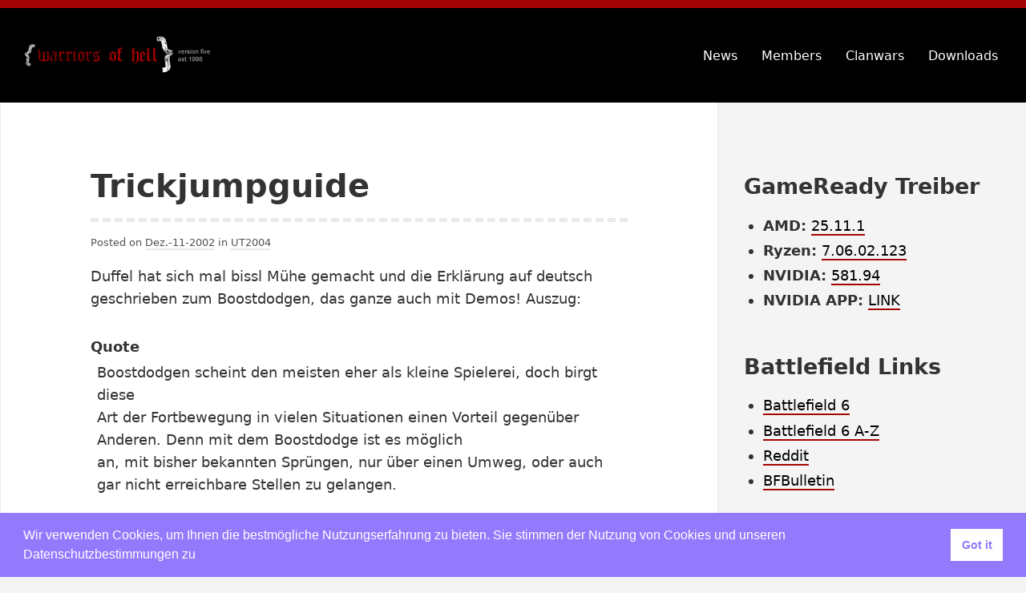

--- FILE ---
content_type: text/html; charset=UTF-8
request_url: https://mywoh.de/2002/12/trickjumpguide/
body_size: 6663
content:
<!DOCTYPE html>
<html lang="de" class="no-js">
<head>
<meta charset="UTF-8">
<meta name="viewport" content="width=device-width, initial-scale=1">
<link rel="apple-touch-icon" sizes="120x120" href="https://mywoh.de/wp-content/themes/woh/apple-touch-icon.png">
<link rel="icon" type="image/png" sizes="32x32" href="https://mywoh.de/wp-content/themes/woh/favicon-32x32.png">
<link rel="icon" type="image/png" sizes="16x16" href="https://mywoh.de/wp-content/themes/woh/favicon-16x16.png">
<link rel="manifest" href="https://mywoh.de/wp-content/themes/woh/site.webmanifest">
<link rel="mask-icon" href="https://mywoh.de/wp-content/themes/woh/safari-pinned-tab.svg" color="#5bbad5">
<meta name="msapplication-TileColor" content="#da532c">
<meta name="theme-color" content="#ffffff">
<link rel="profile" href="http://gmpg.org/xfn/11">

<script>(function(html){html.className = html.className.replace(/\bno-js\b/,'js')})(document.documentElement);</script>
<title>Trickjumpguide &#8211; mywoh</title>
<meta name='robots' content='max-image-preview:large' />
<link rel="alternate" type="application/rss+xml" title="mywoh &raquo; Trickjumpguide-Kommentar-Feed" href="https://mywoh.de/2002/12/trickjumpguide/feed/" />
<link rel="alternate" title="oEmbed (JSON)" type="application/json+oembed" href="https://mywoh.de/wp-json/oembed/1.0/embed?url=https%3A%2F%2Fmywoh.de%2F2002%2F12%2Ftrickjumpguide%2F" />
<link rel="alternate" title="oEmbed (XML)" type="text/xml+oembed" href="https://mywoh.de/wp-json/oembed/1.0/embed?url=https%3A%2F%2Fmywoh.de%2F2002%2F12%2Ftrickjumpguide%2F&#038;format=xml" />
<style id='wp-img-auto-sizes-contain-inline-css' type='text/css'>
img:is([sizes=auto i],[sizes^="auto," i]){contain-intrinsic-size:3000px 1500px}
/*# sourceURL=wp-img-auto-sizes-contain-inline-css */
</style>
<style id='wp-block-library-inline-css' type='text/css'>
:root{--wp-block-synced-color:#7a00df;--wp-block-synced-color--rgb:122,0,223;--wp-bound-block-color:var(--wp-block-synced-color);--wp-editor-canvas-background:#ddd;--wp-admin-theme-color:#007cba;--wp-admin-theme-color--rgb:0,124,186;--wp-admin-theme-color-darker-10:#006ba1;--wp-admin-theme-color-darker-10--rgb:0,107,160.5;--wp-admin-theme-color-darker-20:#005a87;--wp-admin-theme-color-darker-20--rgb:0,90,135;--wp-admin-border-width-focus:2px}@media (min-resolution:192dpi){:root{--wp-admin-border-width-focus:1.5px}}.wp-element-button{cursor:pointer}:root .has-very-light-gray-background-color{background-color:#eee}:root .has-very-dark-gray-background-color{background-color:#313131}:root .has-very-light-gray-color{color:#eee}:root .has-very-dark-gray-color{color:#313131}:root .has-vivid-green-cyan-to-vivid-cyan-blue-gradient-background{background:linear-gradient(135deg,#00d084,#0693e3)}:root .has-purple-crush-gradient-background{background:linear-gradient(135deg,#34e2e4,#4721fb 50%,#ab1dfe)}:root .has-hazy-dawn-gradient-background{background:linear-gradient(135deg,#faaca8,#dad0ec)}:root .has-subdued-olive-gradient-background{background:linear-gradient(135deg,#fafae1,#67a671)}:root .has-atomic-cream-gradient-background{background:linear-gradient(135deg,#fdd79a,#004a59)}:root .has-nightshade-gradient-background{background:linear-gradient(135deg,#330968,#31cdcf)}:root .has-midnight-gradient-background{background:linear-gradient(135deg,#020381,#2874fc)}:root{--wp--preset--font-size--normal:16px;--wp--preset--font-size--huge:42px}.has-regular-font-size{font-size:1em}.has-larger-font-size{font-size:2.625em}.has-normal-font-size{font-size:var(--wp--preset--font-size--normal)}.has-huge-font-size{font-size:var(--wp--preset--font-size--huge)}.has-text-align-center{text-align:center}.has-text-align-left{text-align:left}.has-text-align-right{text-align:right}.has-fit-text{white-space:nowrap!important}#end-resizable-editor-section{display:none}.aligncenter{clear:both}.items-justified-left{justify-content:flex-start}.items-justified-center{justify-content:center}.items-justified-right{justify-content:flex-end}.items-justified-space-between{justify-content:space-between}.screen-reader-text{border:0;clip-path:inset(50%);height:1px;margin:-1px;overflow:hidden;padding:0;position:absolute;width:1px;word-wrap:normal!important}.screen-reader-text:focus{background-color:#ddd;clip-path:none;color:#444;display:block;font-size:1em;height:auto;left:5px;line-height:normal;padding:15px 23px 14px;text-decoration:none;top:5px;width:auto;z-index:100000}html :where(.has-border-color){border-style:solid}html :where([style*=border-top-color]){border-top-style:solid}html :where([style*=border-right-color]){border-right-style:solid}html :where([style*=border-bottom-color]){border-bottom-style:solid}html :where([style*=border-left-color]){border-left-style:solid}html :where([style*=border-width]){border-style:solid}html :where([style*=border-top-width]){border-top-style:solid}html :where([style*=border-right-width]){border-right-style:solid}html :where([style*=border-bottom-width]){border-bottom-style:solid}html :where([style*=border-left-width]){border-left-style:solid}html :where(img[class*=wp-image-]){height:auto;max-width:100%}:where(figure){margin:0 0 1em}html :where(.is-position-sticky){--wp-admin--admin-bar--position-offset:var(--wp-admin--admin-bar--height,0px)}@media screen and (max-width:600px){html :where(.is-position-sticky){--wp-admin--admin-bar--position-offset:0px}}

/*# sourceURL=wp-block-library-inline-css */
</style><style id='global-styles-inline-css' type='text/css'>
:root{--wp--preset--aspect-ratio--square: 1;--wp--preset--aspect-ratio--4-3: 4/3;--wp--preset--aspect-ratio--3-4: 3/4;--wp--preset--aspect-ratio--3-2: 3/2;--wp--preset--aspect-ratio--2-3: 2/3;--wp--preset--aspect-ratio--16-9: 16/9;--wp--preset--aspect-ratio--9-16: 9/16;--wp--preset--color--black: #000000;--wp--preset--color--cyan-bluish-gray: #abb8c3;--wp--preset--color--white: #ffffff;--wp--preset--color--pale-pink: #f78da7;--wp--preset--color--vivid-red: #cf2e2e;--wp--preset--color--luminous-vivid-orange: #ff6900;--wp--preset--color--luminous-vivid-amber: #fcb900;--wp--preset--color--light-green-cyan: #7bdcb5;--wp--preset--color--vivid-green-cyan: #00d084;--wp--preset--color--pale-cyan-blue: #8ed1fc;--wp--preset--color--vivid-cyan-blue: #0693e3;--wp--preset--color--vivid-purple: #9b51e0;--wp--preset--gradient--vivid-cyan-blue-to-vivid-purple: linear-gradient(135deg,rgb(6,147,227) 0%,rgb(155,81,224) 100%);--wp--preset--gradient--light-green-cyan-to-vivid-green-cyan: linear-gradient(135deg,rgb(122,220,180) 0%,rgb(0,208,130) 100%);--wp--preset--gradient--luminous-vivid-amber-to-luminous-vivid-orange: linear-gradient(135deg,rgb(252,185,0) 0%,rgb(255,105,0) 100%);--wp--preset--gradient--luminous-vivid-orange-to-vivid-red: linear-gradient(135deg,rgb(255,105,0) 0%,rgb(207,46,46) 100%);--wp--preset--gradient--very-light-gray-to-cyan-bluish-gray: linear-gradient(135deg,rgb(238,238,238) 0%,rgb(169,184,195) 100%);--wp--preset--gradient--cool-to-warm-spectrum: linear-gradient(135deg,rgb(74,234,220) 0%,rgb(151,120,209) 20%,rgb(207,42,186) 40%,rgb(238,44,130) 60%,rgb(251,105,98) 80%,rgb(254,248,76) 100%);--wp--preset--gradient--blush-light-purple: linear-gradient(135deg,rgb(255,206,236) 0%,rgb(152,150,240) 100%);--wp--preset--gradient--blush-bordeaux: linear-gradient(135deg,rgb(254,205,165) 0%,rgb(254,45,45) 50%,rgb(107,0,62) 100%);--wp--preset--gradient--luminous-dusk: linear-gradient(135deg,rgb(255,203,112) 0%,rgb(199,81,192) 50%,rgb(65,88,208) 100%);--wp--preset--gradient--pale-ocean: linear-gradient(135deg,rgb(255,245,203) 0%,rgb(182,227,212) 50%,rgb(51,167,181) 100%);--wp--preset--gradient--electric-grass: linear-gradient(135deg,rgb(202,248,128) 0%,rgb(113,206,126) 100%);--wp--preset--gradient--midnight: linear-gradient(135deg,rgb(2,3,129) 0%,rgb(40,116,252) 100%);--wp--preset--font-size--small: 13px;--wp--preset--font-size--medium: 20px;--wp--preset--font-size--large: 36px;--wp--preset--font-size--x-large: 42px;--wp--preset--spacing--20: 0.44rem;--wp--preset--spacing--30: 0.67rem;--wp--preset--spacing--40: 1rem;--wp--preset--spacing--50: 1.5rem;--wp--preset--spacing--60: 2.25rem;--wp--preset--spacing--70: 3.38rem;--wp--preset--spacing--80: 5.06rem;--wp--preset--shadow--natural: 6px 6px 9px rgba(0, 0, 0, 0.2);--wp--preset--shadow--deep: 12px 12px 50px rgba(0, 0, 0, 0.4);--wp--preset--shadow--sharp: 6px 6px 0px rgba(0, 0, 0, 0.2);--wp--preset--shadow--outlined: 6px 6px 0px -3px rgb(255, 255, 255), 6px 6px rgb(0, 0, 0);--wp--preset--shadow--crisp: 6px 6px 0px rgb(0, 0, 0);}:where(.is-layout-flex){gap: 0.5em;}:where(.is-layout-grid){gap: 0.5em;}body .is-layout-flex{display: flex;}.is-layout-flex{flex-wrap: wrap;align-items: center;}.is-layout-flex > :is(*, div){margin: 0;}body .is-layout-grid{display: grid;}.is-layout-grid > :is(*, div){margin: 0;}:where(.wp-block-columns.is-layout-flex){gap: 2em;}:where(.wp-block-columns.is-layout-grid){gap: 2em;}:where(.wp-block-post-template.is-layout-flex){gap: 1.25em;}:where(.wp-block-post-template.is-layout-grid){gap: 1.25em;}.has-black-color{color: var(--wp--preset--color--black) !important;}.has-cyan-bluish-gray-color{color: var(--wp--preset--color--cyan-bluish-gray) !important;}.has-white-color{color: var(--wp--preset--color--white) !important;}.has-pale-pink-color{color: var(--wp--preset--color--pale-pink) !important;}.has-vivid-red-color{color: var(--wp--preset--color--vivid-red) !important;}.has-luminous-vivid-orange-color{color: var(--wp--preset--color--luminous-vivid-orange) !important;}.has-luminous-vivid-amber-color{color: var(--wp--preset--color--luminous-vivid-amber) !important;}.has-light-green-cyan-color{color: var(--wp--preset--color--light-green-cyan) !important;}.has-vivid-green-cyan-color{color: var(--wp--preset--color--vivid-green-cyan) !important;}.has-pale-cyan-blue-color{color: var(--wp--preset--color--pale-cyan-blue) !important;}.has-vivid-cyan-blue-color{color: var(--wp--preset--color--vivid-cyan-blue) !important;}.has-vivid-purple-color{color: var(--wp--preset--color--vivid-purple) !important;}.has-black-background-color{background-color: var(--wp--preset--color--black) !important;}.has-cyan-bluish-gray-background-color{background-color: var(--wp--preset--color--cyan-bluish-gray) !important;}.has-white-background-color{background-color: var(--wp--preset--color--white) !important;}.has-pale-pink-background-color{background-color: var(--wp--preset--color--pale-pink) !important;}.has-vivid-red-background-color{background-color: var(--wp--preset--color--vivid-red) !important;}.has-luminous-vivid-orange-background-color{background-color: var(--wp--preset--color--luminous-vivid-orange) !important;}.has-luminous-vivid-amber-background-color{background-color: var(--wp--preset--color--luminous-vivid-amber) !important;}.has-light-green-cyan-background-color{background-color: var(--wp--preset--color--light-green-cyan) !important;}.has-vivid-green-cyan-background-color{background-color: var(--wp--preset--color--vivid-green-cyan) !important;}.has-pale-cyan-blue-background-color{background-color: var(--wp--preset--color--pale-cyan-blue) !important;}.has-vivid-cyan-blue-background-color{background-color: var(--wp--preset--color--vivid-cyan-blue) !important;}.has-vivid-purple-background-color{background-color: var(--wp--preset--color--vivid-purple) !important;}.has-black-border-color{border-color: var(--wp--preset--color--black) !important;}.has-cyan-bluish-gray-border-color{border-color: var(--wp--preset--color--cyan-bluish-gray) !important;}.has-white-border-color{border-color: var(--wp--preset--color--white) !important;}.has-pale-pink-border-color{border-color: var(--wp--preset--color--pale-pink) !important;}.has-vivid-red-border-color{border-color: var(--wp--preset--color--vivid-red) !important;}.has-luminous-vivid-orange-border-color{border-color: var(--wp--preset--color--luminous-vivid-orange) !important;}.has-luminous-vivid-amber-border-color{border-color: var(--wp--preset--color--luminous-vivid-amber) !important;}.has-light-green-cyan-border-color{border-color: var(--wp--preset--color--light-green-cyan) !important;}.has-vivid-green-cyan-border-color{border-color: var(--wp--preset--color--vivid-green-cyan) !important;}.has-pale-cyan-blue-border-color{border-color: var(--wp--preset--color--pale-cyan-blue) !important;}.has-vivid-cyan-blue-border-color{border-color: var(--wp--preset--color--vivid-cyan-blue) !important;}.has-vivid-purple-border-color{border-color: var(--wp--preset--color--vivid-purple) !important;}.has-vivid-cyan-blue-to-vivid-purple-gradient-background{background: var(--wp--preset--gradient--vivid-cyan-blue-to-vivid-purple) !important;}.has-light-green-cyan-to-vivid-green-cyan-gradient-background{background: var(--wp--preset--gradient--light-green-cyan-to-vivid-green-cyan) !important;}.has-luminous-vivid-amber-to-luminous-vivid-orange-gradient-background{background: var(--wp--preset--gradient--luminous-vivid-amber-to-luminous-vivid-orange) !important;}.has-luminous-vivid-orange-to-vivid-red-gradient-background{background: var(--wp--preset--gradient--luminous-vivid-orange-to-vivid-red) !important;}.has-very-light-gray-to-cyan-bluish-gray-gradient-background{background: var(--wp--preset--gradient--very-light-gray-to-cyan-bluish-gray) !important;}.has-cool-to-warm-spectrum-gradient-background{background: var(--wp--preset--gradient--cool-to-warm-spectrum) !important;}.has-blush-light-purple-gradient-background{background: var(--wp--preset--gradient--blush-light-purple) !important;}.has-blush-bordeaux-gradient-background{background: var(--wp--preset--gradient--blush-bordeaux) !important;}.has-luminous-dusk-gradient-background{background: var(--wp--preset--gradient--luminous-dusk) !important;}.has-pale-ocean-gradient-background{background: var(--wp--preset--gradient--pale-ocean) !important;}.has-electric-grass-gradient-background{background: var(--wp--preset--gradient--electric-grass) !important;}.has-midnight-gradient-background{background: var(--wp--preset--gradient--midnight) !important;}.has-small-font-size{font-size: var(--wp--preset--font-size--small) !important;}.has-medium-font-size{font-size: var(--wp--preset--font-size--medium) !important;}.has-large-font-size{font-size: var(--wp--preset--font-size--large) !important;}.has-x-large-font-size{font-size: var(--wp--preset--font-size--x-large) !important;}
/*# sourceURL=global-styles-inline-css */
</style>

<style id='classic-theme-styles-inline-css' type='text/css'>
/*! This file is auto-generated */
.wp-block-button__link{color:#fff;background-color:#32373c;border-radius:9999px;box-shadow:none;text-decoration:none;padding:calc(.667em + 2px) calc(1.333em + 2px);font-size:1.125em}.wp-block-file__button{background:#32373c;color:#fff;text-decoration:none}
/*# sourceURL=/wp-includes/css/classic-themes.min.css */
</style>
<link rel='stylesheet' id='nsc_bar_nice-cookie-consent-css' href='https://mywoh.de/wp-content/plugins/beautiful-and-responsive-cookie-consent/public/cookieNSCconsent.min.css' type='text/css' media='all' />
<link rel='stylesheet' id='mywoh-styles-css' href='https://mywoh.de/wp-content/themes/woh/assets/css/style.css' type='text/css' media='all' />
<link rel="https://api.w.org/" href="https://mywoh.de/wp-json/" /><link rel="alternate" title="JSON" type="application/json" href="https://mywoh.de/wp-json/wp/v2/posts/577" /><link rel="EditURI" type="application/rsd+xml" title="RSD" href="https://mywoh.de/xmlrpc.php?rsd" />
<meta name="generator" content="WordPress 6.9" />
<link rel="canonical" href="https://mywoh.de/2002/12/trickjumpguide/" />
<link rel='shortlink' href='https://mywoh.de/?p=577' />
		<!-- Custom Logo: hide header text -->
		<style id="custom-logo-css" type="text/css">
			.site-title, .site-description {
				position: absolute;
				clip-path: inset(50%);
			}
		</style>
		

</head>

<body class="wp-singular post-template-default single single-post postid-577 single-format-standard wp-custom-logo wp-embed-responsive wp-theme-woh">
		<header class="site-header">
		<div class="container site-header-container">
			<div class="site-branding">
				<a href="https://mywoh.de/" class="custom-logo-link" rel="home">
					<img width="250" height="70" src="https://mywoh.de/wp-content/uploads/2019/10/top1.png" class="custom-logo" alt="mywoh" />
				</a>
			</div>
			
			<!-- menu start !-->
						
				<nav id="site-navigation" class="main-navigation">
					<button id="js-menu-toggle" class="menu-toggle">
					Menü					</button>
					<div class="primary-menu-wrapper"><ul id="primary-menu" class="primary-menu"><li id="menu-item-1997" class="menu-item menu-item-type-custom menu-item-object-custom menu-item-1997"><a href="/">News</a></li>
<li id="menu-item-1072" class="menu-item menu-item-type-post_type menu-item-object-page menu-item-1072"><a href="https://mywoh.de/roster/">Members</a></li>
<li id="menu-item-2400" class="menu-item menu-item-type-post_type_archive menu-item-object-cpt_wars menu-item-2400"><a href="https://mywoh.de/wars/">Clanwars</a></li>
<li id="menu-item-2391" class="menu-item menu-item-type-post_type_archive menu-item-object-cpt_downloads menu-item-2391"><a href="https://mywoh.de/downloads/">Downloads</a></li>
</ul></div>				</nav><!-- #site-navigation -->
						<!-- menu end -->
			
		</div>
	</header>

	<div class="site-content container" id="content">

<main class="site-main">
	
<article id="post-577" class="post-577 post type-post status-publish format-standard hentry category-ut2004">

	
		<header class="entry-header">
			<h1 class="entry-title">Trickjumpguide</h1>		</header>

		<div class="entry-content">
			<div class="entry-meta">
				<span class="posted-on">Posted on <a href="https://mywoh.de/2002/12/trickjumpguide/" rel="bookmark"><time class="entry-date published" datetime="2002-12-11T16:12:08+01:00">Dez.-11-2002</time><time class="updated" datetime=""></time></a> in <a href="https://mywoh.de/category/ut2004/" title="View all posts in UT2004">UT2004</a></span>			</div><!-- .entry-meta -->
			<p> Duffel hat sich mal bissl Mühe gemacht und die Erklärung auf deutsch geschrieben zum Boostdodgen, das ganze auch mit Demos!  Auszug:</p>
<table style='width:98%;' align='center">
<tr>
<td class='weiss"><b>Quote </b></td>
</tr>
<tr>
<td>
<table cellspacing='1' cellpadding='4' style='width:100%;' bgcolor='#000000">
<tr>
<td class='alt2">
Boostdodgen scheint den meisten eher als kleine Spielerei, doch birgt diese<br />
Art der Fortbewegung in vielen Situationen einen Vorteil gegenüber Anderen. Denn mit dem Boostdodge ist es möglich<br />
an, mit bisher bekannten Sprüngen, nur über einen Umweg, oder auch gar nicht erreichbare Stellen zu gelangen.
</td>
</tr>
</table>
</td>
</tr>
</table>
<p>Viel Spaß beim lesen</p>
<p><a href="http://\"http://woh.planet-multiplayer.de/articles/viewarticle.php?articleid=10\"''">Trickjumpguide</a> </p>
		</div><!-- .entry-content -->

		
</article><!-- #post-## -->

	<nav class="navigation post-navigation" aria-label="Beiträge">
		<h2 class="screen-reader-text">Beitragsnavigation</h2>
		<div class="nav-links"><div class="nav-previous"><a href="https://mywoh.de/2002/12/vias-neueste-4in1-treiber/" rel="prev"><span class="meta-nav"> &lt; Previous</span> <span class="post-title">VIA&#8220;s neueste 4in1 Treiber</span></a></div><div class="nav-next"><a href="https://mywoh.de/2002/12/nforce2-boardtests/" rel="next"><span class="meta-nav">Next &gt; </span> <span class="post-title">Nforce2 Boardtests</span></a></div></div>
	</nav>
</main><!-- .site-main -->


<aside class="widget-area">
	<section id="woh_gameready-3" class="widget widget_text"><h2 class="widget-title">GameReady Treiber</h2><!-- wp:list -->
<ul class="wp-block-list"><!-- wp:list-item -->
<li><strong>AMD: </strong><a href="https://www.amd.com/en/resources/support-articles/release-notes/RN-RAD-WIN-25-11-1.html" target="_blank" rel="noreferrer noopener">25.11.1</a></li>
<!-- /wp:list-item -->

<!-- wp:list-item -->
<li><strong>Ryzen:</strong> <a href="https://www.amd.com/en/resources/support-articles/release-notes/RN-RYZEN-CHIPSET-7-06-02-123.html" target="_blank" rel="noreferrer noopener">7.06.02.123</a></li>
<!-- /wp:list-item -->

<!-- wp:list-item -->
<li><strong>NVIDIA: </strong><a href="https://nvidia.custhelp.com/app/answers/detail/a_id/5750" target="_blank" rel="noreferrer noopener">581.94</a></li>
<!-- /wp:list-item -->

<!-- wp:list-item -->
<li><strong>NVIDIA APP:</strong> <a href="https://www.nvidia.com/de-de/software/nvidia-app/" target="_blank" rel="noreferrer noopener">LINK</a></li>
<!-- /wp:list-item --></ul>
<!-- /wp:list -->

<!-- wp:paragraph -->

<!-- /wp:paragraph -->

<!-- wp:paragraph -->

<!-- /wp:paragraph --></section><section id="text-5" class="widget widget_text"><h2 class="widget-title">Battlefield Links</h2>			<div class="textwidget"><ul>
<li><a href="https://www.ea.com/de/games/battlefield/battlefield-6/features" target="_blank" rel="noopener">Battlefield 6</a></li>
<li><a href="https://www.ea.com/de/games/battlefield/battlefield-6/news/battlefield-101" target="_blank" rel="noopener">Battlefield 6 A-Z</a></li>
<li><a href="https://www.reddit.com/r/Battlefield/new/" target="_blank" rel="noopener">Reddit</a></li>
<li><a href="https://twitt.re/BFBulletin/" target="_blank" rel="noopener">BFBulletin</a></li>
</ul>
</div>
		</section><section id="annual_archive_widget-2" class="widget Annual_Archive_Widget"><h2 class="widget-title">Archive</h2>		<ul>
			<li><a href='https://mywoh.de/2025/'>2025</a>&nbsp;(3)</li>
	<li><a href='https://mywoh.de/2024/'>2024</a>&nbsp;(2)</li>
	<li><a href='https://mywoh.de/2023/'>2023</a>&nbsp;(10)</li>
	<li><a href='https://mywoh.de/2022/'>2022</a>&nbsp;(11)</li>
	<li><a href='https://mywoh.de/2021/'>2021</a>&nbsp;(10)</li>
	<li><a href='https://mywoh.de/2020/'>2020</a>&nbsp;(12)</li>
	<li><a href='https://mywoh.de/2019/'>2019</a>&nbsp;(44)</li>
	<li><a href='https://mywoh.de/2018/'>2018</a>&nbsp;(21)</li>
	<li><a href='https://mywoh.de/2017/'>2017</a>&nbsp;(4)</li>
	<li><a href='https://mywoh.de/2016/'>2016</a>&nbsp;(5)</li>
	<li><a href='https://mywoh.de/2010/'>2010</a>&nbsp;(1)</li>
	<li><a href='https://mywoh.de/2009/'>2009</a>&nbsp;(4)</li>
	<li><a href='https://mywoh.de/2008/'>2008</a>&nbsp;(54)</li>
	<li><a href='https://mywoh.de/2007/'>2007</a>&nbsp;(22)</li>
	<li><a href='https://mywoh.de/2006/'>2006</a>&nbsp;(23)</li>
	<li><a href='https://mywoh.de/2005/'>2005</a>&nbsp;(182)</li>
	<li><a href='https://mywoh.de/2004/'>2004</a>&nbsp;(58)</li>
	<li><a href='https://mywoh.de/2003/'>2003</a>&nbsp;(173)</li>
	<li><a href='https://mywoh.de/2002/'>2002</a>&nbsp;(46)</li>
		</ul>
		</section></aside><!-- .widget-area -->	

</div>

<footer class="site-footer" id="site-footer">
	<div class="site-info">
		<span class="powered-by">
			<a href="https://mywoh.de/impressum">Impressum</a>
		</span>
		<span class="sep"> | </span>
		<span class="site-designer">
			<a href="https://wordpress.org/download/" target="_blank">Wordpress 6.9</a>	
		</span>
	</div><!-- .site-info -->
</footer><!-- .site-footer -->

<script type="speculationrules">
{"prefetch":[{"source":"document","where":{"and":[{"href_matches":"/*"},{"not":{"href_matches":["/wp-*.php","/wp-admin/*","/wp-content/uploads/*","/wp-content/*","/wp-content/plugins/*","/wp-content/themes/woh/*","/*\\?(.+)"]}},{"not":{"selector_matches":"a[rel~=\"nofollow\"]"}},{"not":{"selector_matches":".no-prefetch, .no-prefetch a"}}]},"eagerness":"conservative"}]}
</script>
<script type="text/javascript" src="https://mywoh.de/wp-content/plugins/beautiful-and-responsive-cookie-consent/public/cookieNSCconsent.min.js" id="nsc_bar_nice-cookie-consent_js-js"></script>
<script type="text/javascript" id="nsc_bar_nice-cookie-consent_js-js-after">
/* <![CDATA[ */
window.addEventListener("load",function(){  window.cookieconsent.initialise({"content":{"deny":"Deny","dismiss":"Got it","allow":"Allow","link":"","href":"http:\/\/yourdomain\/dataprivacy","message":"Wir verwenden Cookies, um Ihnen die bestmögliche Nutzungserfahrung zu bieten. Sie stimmen der Nutzung von Cookies und unseren Datenschutzbestimmungen zu","policy":"Cookie Settings","close":"x","savesettings":"Save Settings","target":"_blank","linksecond":"Just another Link","hrefsecond":"https:\/\/yourdomain\/anotherLink"},"type":"info","palette":{"popup":{"background":"#937afc","text":"#fff"},"button":{"background":"#fff","text":"#937afc","border":""},"switches":{"background":"","backgroundChecked":"","switch":"","text":""}},"position":"bottom","theme":"block","cookietypes":[{"label":"Technical","checked":"checked","disabled":"disabled","cookie_suffix":"tech"},{"label":"Marketing","checked":"","disabled":"","cookie_suffix":"marketing"}],"revokable":"0","dataLayerName":"dataLayer","improveBannerLoadingSpeed":"0","container":"","customizedFont":"","setDiffDefaultCookiesFirstPV":"0","blockScreen":"0","disableWithiniFrames":"0"})});
//# sourceURL=nsc_bar_nice-cookie-consent_js-js-after
/* ]]> */
</script>
<script type="text/javascript" src="https://mywoh.de/wp-content/themes/woh/assets/js/bundle.min.js" id="mywoh-scripts-js"></script>

</body>
</html>